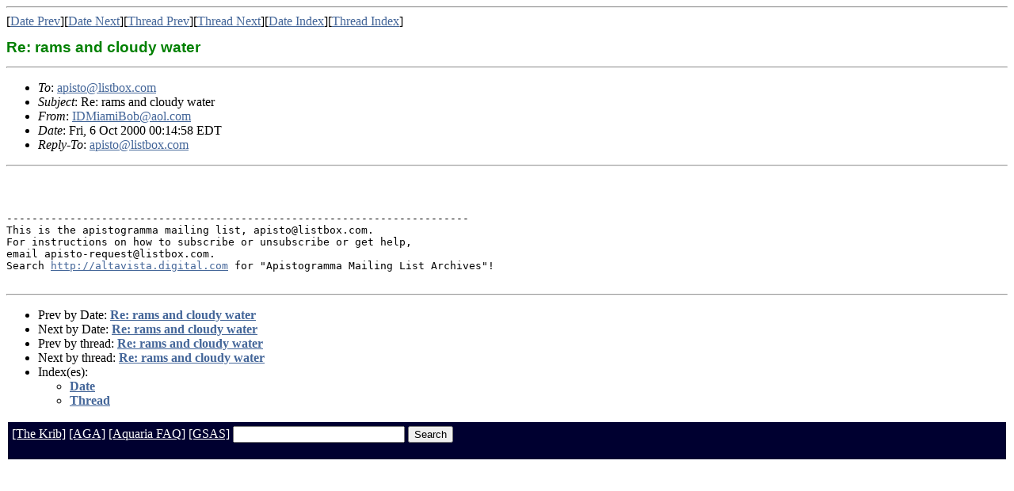

--- FILE ---
content_type: text/html; charset=UTF-8
request_url: http://lists.thekrib.com/apisto/0010/msg00039.html
body_size: 3402
content:
<!-- MHonArc v2.4.6 -->
<!--X-Subject: Re: rams and cloudy water -->
<!--X-From-R13: WR[vnzvPboNnby.pbz -->
<!--X-Date: Thu, 5 Oct 2000 21:15:12 &#45;0700 -->
<!--X-Message-Id: 42.b93f5ff.270eabc2@aol.com -->
<!--X-Content-Type: text/plain -->
<!--X-Head-End-->
<!DOCTYPE HTML PUBLIC "-//W3C//DTD HTML 3.2 Final//EN">
<HTML>
<HEAD>
<link rel=stylesheet href=/mail.css>
<TITLE>Re: rams and cloudy water</TITLE>
<LINK REV="made" HREF="mailto:IDMiamiBob@aol.com">
</HEAD>
<BODY>
<!--X-Body-Begin-->
<!--X-User-Header-->
<!--X-User-Header-End-->
<!--X-TopPNI-->
<HR>
[<A HREF="msg00038.html">Date Prev</A>][<A HREF="msg00040.html">Date Next</A>][<A HREF="msg00038.html">Thread Prev</A>][<A HREF="msg00040.html">Thread Next</A>][<A HREF="maillist.html#00039">Date Index</A>][<A HREF="threads.html#00039">Thread Index</A>]
<!--X-TopPNI-End-->
<!--X-MsgBody-->
<!--X-Subject-Header-Begin-->
<H1>Re: rams and cloudy water</H1>
<HR>
<!--X-Subject-Header-End-->
<!--X-Head-of-Message-->
<UL>
<LI><em>To</em>: <A HREF="mailto:apisto@listbox.com">apisto@listbox.com</A></LI>
<LI><em>Subject</em>: Re: rams and cloudy water</LI>
<LI><em>From</em>: <A HREF="mailto:IDMiamiBob@aol.com">IDMiamiBob@aol.com</A></LI>
<LI><em>Date</em>: Fri, 6 Oct 2000 00:14:58 EDT</LI>
<LI><em>Reply-To</em>: <A HREF="mailto:apisto@listbox.com">apisto@listbox.com</A></LI>
</UL>
<!--X-Head-of-Message-End-->
<!--X-Head-Body-Sep-Begin-->
<HR>
<!--X-Head-Body-Sep-End-->
<!--X-Body-of-Message-->
<PRE>
 


-------------------------------------------------------------------------
This is the apistogramma mailing list, apisto@listbox.com.
For instructions on how to subscribe or unsubscribe or get help,
email apisto-request@listbox.com.
Search <A  HREF="http://altavista.digital.com">http://altavista.digital.com</A> for "Apistogramma Mailing List Archives"!

</PRE>

<!--X-Body-of-Message-End-->
<!--X-MsgBody-End-->
<!--X-Follow-Ups-->
<HR>
<!--X-Follow-Ups-End-->
<!--X-References-->
<!--X-References-End-->
<!--X-BotPNI-->
<UL>
<LI>Prev by Date:
<STRONG><A HREF="msg00038.html">Re: rams and cloudy water</A></STRONG>
</LI>
<LI>Next by Date:
<STRONG><A HREF="msg00040.html">Re: rams and cloudy water</A></STRONG>
</LI>
<LI>Prev by thread:
<STRONG><A HREF="msg00038.html">Re: rams and cloudy water</A></STRONG>
</LI>
<LI>Next by thread:
<STRONG><A HREF="msg00040.html">Re: rams and cloudy water</A></STRONG>
</LI>
<LI>Index(es):
<UL>
<LI><A HREF="maillist.html#00039"><STRONG>Date</STRONG></A></LI>
<LI><A HREF="threads.html#00039"><STRONG>Thread</STRONG></A></LI>
</UL>
</LI>
</UL>

<!--X-BotPNI-End-->
<!--X-User-Footer-->
<!--X-User-Footer-End-->
<p>
<div align=center>
<table width="100%" cellpadding=5 border=0>
<tr><td class=navbar><p class=navbar>
<form method="post" action="http://search.thekrib.com/cgi-bin/htsearch">
<a class=navbar href="http://www.thekrib.com">[The Krib]</a>
<a class=navbar href="http://www.aquatic-gardeners.org">[AGA]</a>
<a class=navbar href="http://faq.thekrib.com">[Aquaria FAQ]</a>
<a class=navbar href="http://www.gsas.org">[GSAS]</a>
<input type=hidden name=method value=and>
<input type=hidden name=format value=builtin-long>
<input type=hidden name=config value=htdig>
<input type=hidden name=restrict value="">
<input type=hidden name=exclude value="">
<input type="text" size="25" name="words" value="">
<input type="submit" value="Search">
</form>
</td></tr>
</table>
</div>
</BODY>
</HTML>
